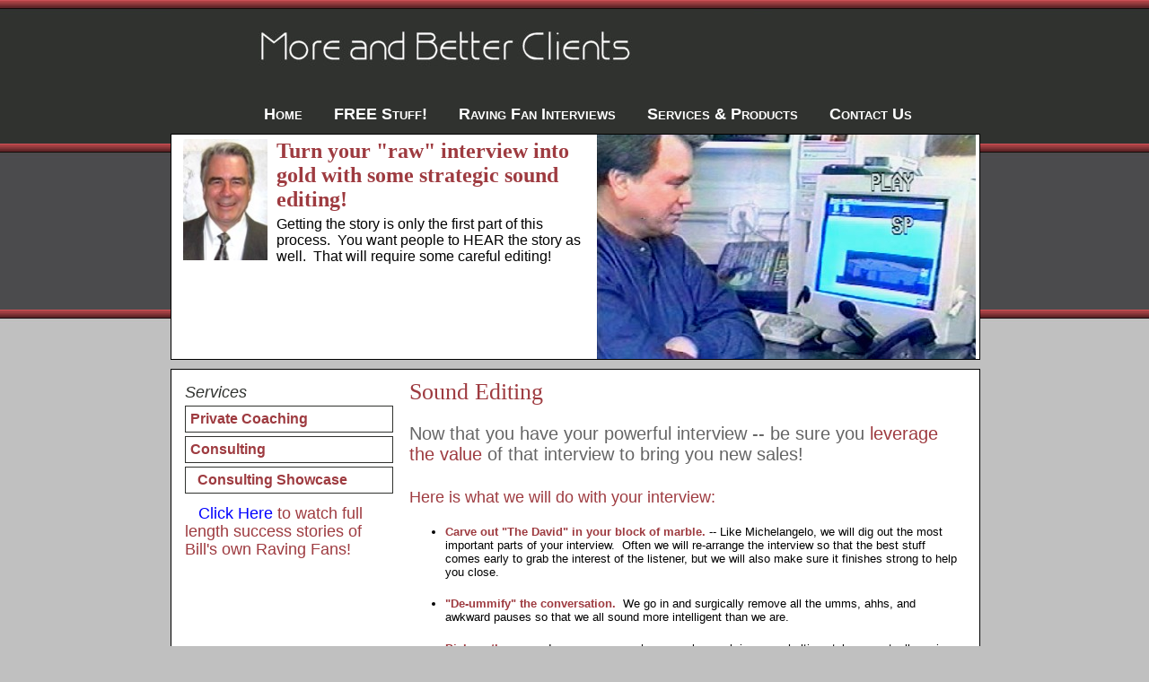

--- FILE ---
content_type: text/html
request_url: https://moreandbetterclients.com/Editing.htm
body_size: 3293
content:
<!DOCTYPE html PUBLIC "-//W3C//DTD XHTML 1.0 Transitional//EN" "http://www.w3.org/TR/xhtml1/DTD/xhtml1-transitional.dtd">
<html xmlns="http://www.w3.org/1999/xhtml">

<!-- #BeginTemplate "master_dwt_2_columns.dwt" -->

<head>
<meta http-equiv="Content-Type" content="text/html; charset=utf-8" />
<!-- #BeginEditable "doctitle" -->
<title>Capturing Raving Fan Testimonials</title>
<!-- #EndEditable -->
<!-- #BeginEditable "keywords" -->
<meta name="keywords" content="Add your keywords here" />
<!-- #EndEditable -->
<!-- #BeginEditable "description" -->
<meta name="description" content="Add your text here" />
<!-- #EndEditable -->
<meta name="designer" content="templatesintime.com" />
<meta http-equiv="imagetoolbar" content="false" />
<meta http-equiv="Content-Type" content="text/html; charset=utf-8" />
<link rel="stylesheet" type="text/css" href="tnt626.css" />
<link rel="shortcut icon" href="/favicon.ico"/><link rel="shortcut icon" href="/favicon.ico" />
</head>

<body>
<div id="topwrapper">
<div id="global" style="width: 220px; height: 55px">
	&nbsp;</div>


	<a href="index.htm">


<div id="header" style="width: 640px; height: 60px"><img alt="your business here" src="images/logosample.jpg" /></div>
</div>

<div id="wrapper">

<div id="topnav" style="width: 900px; height: 52px"> 
	<h4> 
	<a href="index.htm">Home</a> <a href="FreeStuff.htm">FREE Stuff!</a>
	<a href="RavingFanInterviews.htm">Raving Fan Interviews</a> <a href="Services_Products.htm">Services & Products</a>
	<a href="Contact.htm">Contact Us</a> 

</h4></div>

<div id="maincell">
<div id="toptextarea"><!-- #BeginEditable "toptextarea" -->
	<h1 style="margin-top: 5px; margin-bottom: 0">
	<b><font size="5">
	<img border="0" src="images/Bill--Images/BillHomePagePhoto.jpg" width="94" height="135" class="imageleft-noborder"></font></b><font size="5"><b>Turn 
	your &quot;raw&quot; interview into gold with some strategic sound editing!</b></font></h1>
	<p style="margin-top: 5px; margin-bottom: 0"><font size="3">Getting the 
	story is only the first part of this process.&nbsp; You want people to HEAR 
	the story as well.&nbsp; That will require some careful editing!</font></p>
	<p>
	&nbsp;</p>
<h2 style="text-align: left">&nbsp;</h2>

	<!-- #EndEditable --></div>
<div id="mainimagearea"><!-- #BeginEditable "mainimagearea" -->
	<img border="0" src="images/Bill--Images/ConsultingHeader.jpg" width="422" height="250">&nbsp;<!-- #EndEditable --></div>
</div>

<div id="wrappertext">
	<div id="content"><!-- #BeginEditable "content" -->
		<h1>Sound Editing <i><font face="Verdana" size="5" color="#656565">&nbsp;</font></i></h1>
		<h2>Now that you have your powerful interview -- be sure you
		<font color="#9E3B40">leverage the value</font> of that interview to 
		bring you new sales!</h2>
		<h4><br>
		<font color="#9E3B40">Here is what we will do with your interview:</font></h4>
		<ul>
			<li>
			<p style="margin-top: 20px"><font color="#9E3B40"><b>Carve out &quot;The 
			David&quot; in your block of marble. </b></font>-- Like Michelangelo, we 
			will dig out the most important parts of your interview.&nbsp; Often 
			we will re-arrange the interview so that the best stuff comes early 
			to grab the interest of the listener, but we will also make sure it 
			finishes strong to help you close.</li>
		<li>
		<p style="margin-top: 20px"><b><font color="#9E3B40">&quot;De-ummify&quot; the 
		conversation.&nbsp; </font></b>We go in and surgically remove all the umms, 
		ahhs, and awkward pauses so that we all sound more intelligent than we 
		are.</li>
			<li>
			<p style="margin-top: 20px"><b><font color="#9E3B40">Pick up the 
			pace. </font></b>&nbsp;In some cases, where people speak in a very 
			halting style, we actually go in and laser out those gaps in their 
			conversation to &quot;pick up the pace&quot; so the interview flows better.</li>
		<li>
		<p style="margin-top: 20px"><b><font color="#9E3B40">Fix mistakes.
		</font></b>&nbsp;Sometimes people misspeak.&nbsp; In some cases we can 
		fix that.&nbsp; Did they drop an &quot;s&quot; from from the end of a word?&nbsp; 
		Did they use the wrong pronoun?&nbsp; If they said it elsewhere in the 
		interview, we can grab that and replace it.&nbsp; We can&#39;t fix 
		everything, but we try our best.</li>
			<li>
			<p style="margin-top: 20px"><b><font color="#9E3B40">WHY do we do 
			this?</font></b>&nbsp; We want your Raving Fan to be proud of the 
			interview and make them look intelligent and articulate.&nbsp; NO 
			ONE has EVER complained that we made them sound better than they 
			actually were! </li>
		<li>
		<p style="margin-top: 20px"><b><font color="#9E3B40">Finally, we will 
		use high-end sound editing software</font></b> to clean up background 
		noise, hum, and other nasty stuff that we often encounter when recording 
		over the phone.&nbsp; It will never sound as good as a studio, as that 
		would defeat the purpose.&nbsp; We WANT these interviews to sound like 
		informal phone calls.&nbsp; But we also want them to be comfortable to 
		listen to.</li>
		</ul>
		<h4><font color="#9E3B40">Here is what we produce from your interview:</font></h4>
		<ul type="square">
			<li><b><font color="#9E3B40">Your full-length case study.</font></b>&nbsp; 
			This may run quite long from &quot;testimonial standards.&quot;&nbsp; That is 
			because it is NOT a testimonial.&nbsp; It is a full-length &quot;success 
			story&quot; to be hosted on your &quot;Client Showcase Page&quot; on your website, 
			or put onto a CD you can share.</li>
		<li>
		<p style="margin-top: 20px"><font color="#9E3B40"><b>Your personal 
		testimonial sound bites.</b></font>&nbsp; Ah!&nbsp; Here is the short 
		stuff you want for helping to move prospects forward in the sale 
		process.&nbsp; These are focused on what YOU are like to work with. 
		These sound bites are normally 30-120 seconds.&nbsp; You can use them in 
		several ways:</li>
	<li>
	<p style="margin-left: 50px">On your Home Page.</li>
		<li>
		<p style="margin-left: 50px">On your About Us Page</li>
		<li>
		<p style="margin-left: 50px">In email attachments to help secure sales 
		appointments</li>
	<li>
	<p style="margin-left: 50px">In email attachments to follow-up sales calls to 
	close business.</li>
			<li>
			<p style="margin-top: 20px"><b><font color="#9E3B40">Your &quot;product 
			or service&quot; testimonial sound bites.</font></b> Again these are 
			short 30-120 seconds or so.&nbsp; They focus on a specific product 
			or service you sell. You can use them in several ways:</li>
		<li>
		<p style="margin-left: 50px">On your individual product/service sales 
		pages</li>
<li>
<p style="margin-left: 50px">In email attachments to help get an appointment</li>
<li>
<p style="margin-left: 50px">In email attachments to follow-up a sales call to 
close business.</li>
		</ul>
		<h4><font color="#9E3B40">How do you get started?</font>&nbsp; <br>
		Simply click on the &quot;Add to Cart&quot; button below, complete the form, and 
		then we will contact you.</h4>
		<p style="text-align: center">&nbsp;<a href="https://pd969.infusionsoft.com/app/manageCart/addProduct?productId=19"><img src='http://www.mcssl.com/netcart/images/cart_buttons/cart_button_10.gif' border='0' /></a></p>
		<h3 style="margin-bottom: 0px">100% Satisfaction Guaranteed. &nbsp; </h3>
		<h6 style="margin-top: 0">You don&#39;t like our work, we refund your money.&nbsp; 
		It is that simple.</h6>
		<p style="margin-bottom: 0"><i><font size="4"><br>
		Bill Metcalf</font></i><br>
		<font size="4">1-708-386-5010 <br>
		<b><font color="#9E3B40"><span style="font-weight: 400">
		<a href="mailto:bill@MoreAndBetterClients.com"><font color="#0000FF">
		bill@MoreAndBetterClients.com</font></a><font color="#000000"> </font>
		</span></font></b>&nbsp;</font></p>
		<p>&nbsp;</p>
		<!-- #EndEditable --></div>
	<div id="sidebar">
	<div id="navigation"><!-- #BeginEditable "navigation" -->
		<h4 style="text-align: left"><i>Services</i><font size="3"><font color="#9E3B40">&nbsp;&nbsp;
	</a>
	</font>
	<a href="Used%20and%20Unused%20Stuff/Coaching.htm"><font size="3" color="#9E3B40">Private Coaching</font></a>
	</font>
	<a href="Consulting.htm"><font color="#9E3B40" size="3">Consulting</font></a><font color="#9E3B40">
	</font>
	</font>
	<a href="Consulting_MarketingProjects.htm"><font size="3" color="#9E3B40">&nbsp;&nbsp;Consulting Showcase</font></a></h4>

<!-- #EndEditable --></div>
	<!-- #BeginEditable "sidebar" -->
	<p><font size="4" color="#0000FF"><a href="BillsRavingFans.htm">
	<span style="font-weight: 400"><font color="#0000FF">Click Here</font>
	<font color="#9E3B40">to watch full length success stories of Bill&#39;s own 
	Raving Fans!</font></span></a></font></p>
	<p>&nbsp;<!-- #EndEditable --></div>
</div>
<div id="footer">
	<a href="index.htm">Home</a>&nbsp;&bull;	
	<a href="Contact.htm">Contact Us</a>&nbsp;&bull; 
	<a href="AboutBill.htm">About Us</a>
	<p>More and Better Clients &copy;2008 - All rights reserved</p>
</div>

</div><!-- close wrapper -->

<p class="centertext"><a target="_blank" href="http://templatesintime.com/">
<img alt="Templates in Time" longdesc="Templates in Time - Web templates when you need them!" src="images/tntlogo.jpg" /></a></p>
</body>

<!-- #EndTemplate -->

</html>

--- FILE ---
content_type: text/css
request_url: https://moreandbetterclients.com/tnt626.css
body_size: 1070
content:
html {
	height: 100%;
	margin-bottom: 1px;}
	
body {
	background: #c0c0c0 url('images/back.jpg') repeat-x;
	font: normal 80% Arial, Helvetica, sans-serif;
	color: #000;
	text-align: center;
	margin: 10px 0 0 0;
	padding:0;}
	
img {
	border: none;}
	
a {
	color: #30322f;
	text-decoration: none;
	font-weight: bold;}
	
a:hover {
	color: #4b4a4c;
	text-decoration: underline;
	font-weight: bold;}
	
h1 {
	color: #9e3b40;
	font: normal 26px Georgia, Georgia, serif;
	margin: 0 0 20px 0;}
	
h2 {
	color: #656565;
	font: normal 20px Verdana, Arial, sans-serif;
	margin: 5px 0;}
	
h3 {
	color: #9e3b40;
	font: normal 20px Verdana, Arial, sans-serif;
	margin: 5px 0;}
	
h4 {
	color: #30322f;
	font: normal 18px "Comic Sans MS", "Trebuchet MS", sans-serif;
	margin: 5px 0;}
	
h5 {
	color: #4b4a4c;
	font: normal 16px "Comic Sans MS", "Trebuchet MS", sans-serif;
	margin: 5px 0;}
	
h6 {
	color: #30322f;
	font: bold 12px Verdana, "Trebuchet MS", sans-serif;
	letter-spacing: 1px;
	margin: 5px 0;}
	
hr {
	background-color: #30322f;
	color: #9e3b40;
	height: 2px;
	width: 80%;}
	
#global {
 float:right;
 width: 220px;
 height: 80px;
 background-color:#30322f;
 text-align:right;
 margin: 0 10px;}

#topwrapper {
	height: 80px;
	width: 900px;
	margin: 0 auto;}	
	
#wrapper {
	text-align: left;
	width: 900px;
	margin: 0 auto;}
	
#wrappertext {
	width: 900px;
	background-color: #ffffff;
	float: left;
	text-align: left;
	margin: 10px 0;
	border: 1px solid #000000;}
	
#wrapper2 {
	clear: both;
	text-align: left;
	border-right:1px solid #000000;
	border-left:1px solid #000000;
	width: 900px;
	margin: 0 auto;}
		
#header {
	float:left;
	background-color:#30322f;
	height: 100px;
	width: 640px;
	text-align: left;
	padding-left: 10px;}
	
#maincell {
	text-align: left;
	background-color: #ffffff;
	padding:0 0 0 10px;
	border:1px solid #000000;
	height: 250px;
	width: 890px;}
	
#toptextarea {
	float:left;
	width: 450px;
	height: 250px;
	text-align:left;}

#mainimagearea  {
	float: right;
	text-align:right;
	width: 430px;
	height: 250px;}
	
#topnav {
	clear:both;
	height: 30px;
	padding-top: 7px;
	text-align: center;
	background-color:#30322f;}
	
#topnav a {
	text-decoration:none;
	color: #fff;
	font-weight: bold;
	font-variant:small-caps;
	padding: 0 15px;
	margin:0;}
	
#topnav a:hover {
	background: #4b4a4c;
	height: 20px;
	text-decoration:none;
	font-weight: bold;
	font-variant:small-caps;
	color: #fff;}
	
#content {
	width: 610px;
	float: right;
	text-align: left;
	margin: 10px 0 10px 0;
	padding: 0 25px 0 5px;}
	
#contentwide {
	clear: both;
	width: 880px;
	background-color: #fff;
	float: right;
	text-align: left;
	margin: 10px 0 10px 0;
	padding: 10px 10px;
	border: 1px solid #000;}
	
#sidebar {
	width: 230px;
	float: left;
	text-align: left;
	font-size: 90%;
	line-height: 20px;
	margin: 10px 0 10px 0;
	padding: 0 0 10px 15px;}
	
#sidebar a {
	color:  #30322f;
	padding: 0 15px;
	text-decoration: none;
	font-weight: bold;}
	
#sidebar a:hover {
	color:#ffffff;
	text-decoration: overline underline;
	font-weight: bold;}
	
#navigation {
	width: 230px;
	text-align:center;
	font-size:100%;}	

#navigation a {
	display: block;
	width: 220px;
	color: #30322f;
	text-decoration: none;
	font-weight: bold;
	padding: 5px;
	margin: 4px 0;
	border: 1px solid #30322f;
	outline: none;}

#navigation a:hover {
	color: #ffffff;
	text-decoration: none;
	font-weight: bold;
	background-color: #EEEEEE;
	border: 1px solid #30322f;
	outline: none;}
	
#footer {
	clear: both;
	width: 880px;
	color: #000000;
	text-align: center;
	font-size: 80%;
	font-weight:bold;
	padding: 5px 10px;}
	
#footer p {
	padding: 0;
	margin: 0;}
	
#footer a {
	color: #30322f;
	padding: 0 5px;
	text-decoration: none;
	font-weight: bold;}
	
#footer a:hover {
	color: #4b4a4c;
	text-decoration: overline underline;
	font-weight: bold;}
	
#footerbottom {
	clear: both;
	height: 30px;}
	
.catalog {
	padding: 0px;
	border-collapse: collapse;
	width: 500px;
	font-size: 100%;
	text-align: center;}
	
#gallery {
  padding:0; 
  margin:0 0 0 90px; 
  list-style-type:none; 
  overflow:hidden; 
  width:400px; 
  height:600px; 
  border:1px solid #888; 
  background:#fff url(images/gallery/galleryimage.jpg);}
  
 #gallery li {
 float:left;}
  
#gallery li a {
  display:block; 
  height:30px;
  width:400px; 
  float:left;
  text-decoration:none; 
  border-bottom:1px solid #fff; 
  cursor:default;}
  
#gallery li a img {
  width:400px; 
  height:30px; 
  border:0;}
  
#gallery li a:hover {
  background:#eee; 
  height:300px;}
  
#gallery li a:hover img {
  height:300px;}
	
.imageleft {
	margin: 0 10px 0 0;
	float: left;
	border: 3px double #4b4a4c;}
	
.imageright {
	margin: 0 0 0 10px;
	float: right;
	border: 3px double #4b4a4c;}
	
.imageleft-noborder {
	margin: 0 10px 0 3px;
	float: left;}
	
.imageright-noborder {
	margin: 0 3px 0 10px;
	float: right;}
	
.centertext {
	text-align: center;}